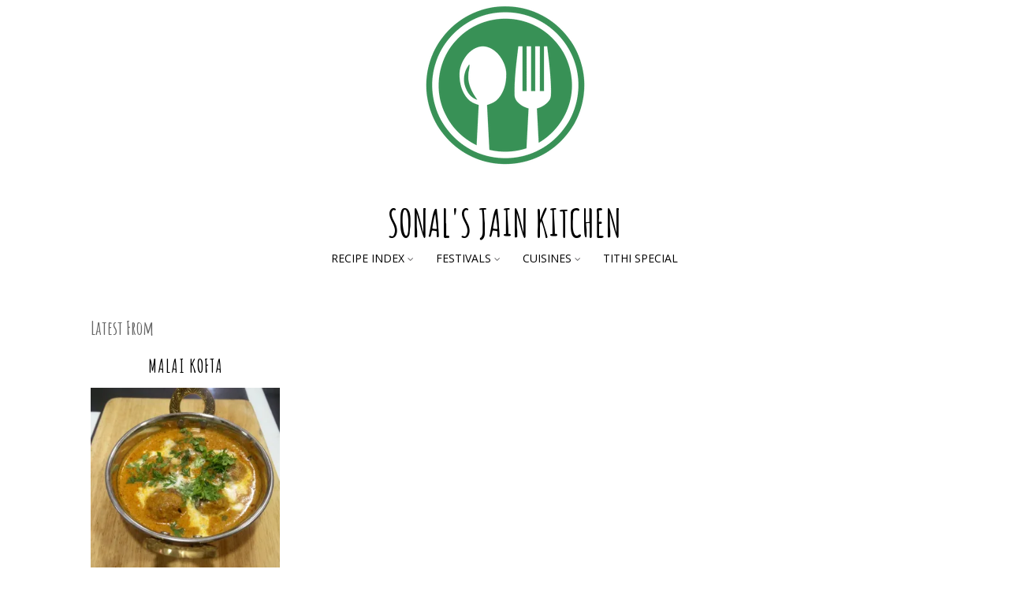

--- FILE ---
content_type: text/html; charset=UTF-8
request_url: https://sonalsjainkitchen.com/ingredient/malai-fresh-cream/
body_size: 11197
content:
<!DOCTYPE html>
<html lang="en-GB">
<head>
<meta charset="UTF-8">
<meta name="viewport" content="width=device-width, initial-scale=1, user-scalable=0">
<link rel="profile" href="https://gmpg.org/xfn/11">

<title>malai fresh cream &#8211; Sonal&#039;s Jain Kitchen</title>
<meta name='robots' content='max-image-preview:large' />
<link rel='dns-prefetch' href='//stats.wp.com' />
<link rel='dns-prefetch' href='//fonts.googleapis.com' />
<link rel='dns-prefetch' href='//widgets.wp.com' />
<link rel='dns-prefetch' href='//s0.wp.com' />
<link rel='dns-prefetch' href='//0.gravatar.com' />
<link rel='dns-prefetch' href='//1.gravatar.com' />
<link rel='dns-prefetch' href='//2.gravatar.com' />
<link rel='dns-prefetch' href='//jetpack.wordpress.com' />
<link rel='dns-prefetch' href='//public-api.wordpress.com' />
<link rel='preconnect' href='//i0.wp.com' />
<link rel='preconnect' href='//c0.wp.com' />
<link rel="alternate" type="application/rss+xml" title="Sonal&#039;s Jain Kitchen &raquo; Feed" href="https://sonalsjainkitchen.com/feed/" />
<link rel="alternate" type="application/rss+xml" title="Sonal&#039;s Jain Kitchen &raquo; Comments Feed" href="https://sonalsjainkitchen.com/comments/feed/" />
<link rel="alternate" type="application/rss+xml" title="Sonal&#039;s Jain Kitchen &raquo; malai fresh cream Ingredient Feed" href="https://sonalsjainkitchen.com/ingredient/malai-fresh-cream/feed/" />
<style id='wp-img-auto-sizes-contain-inline-css' type='text/css'>
img:is([sizes=auto i],[sizes^="auto," i]){contain-intrinsic-size:3000px 1500px}
/*# sourceURL=wp-img-auto-sizes-contain-inline-css */
</style>
<style id='wp-emoji-styles-inline-css' type='text/css'>

	img.wp-smiley, img.emoji {
		display: inline !important;
		border: none !important;
		box-shadow: none !important;
		height: 1em !important;
		width: 1em !important;
		margin: 0 0.07em !important;
		vertical-align: -0.1em !important;
		background: none !important;
		padding: 0 !important;
	}
/*# sourceURL=wp-emoji-styles-inline-css */
</style>
<style id='wp-block-library-inline-css' type='text/css'>
:root{--wp-block-synced-color:#7a00df;--wp-block-synced-color--rgb:122,0,223;--wp-bound-block-color:var(--wp-block-synced-color);--wp-editor-canvas-background:#ddd;--wp-admin-theme-color:#007cba;--wp-admin-theme-color--rgb:0,124,186;--wp-admin-theme-color-darker-10:#006ba1;--wp-admin-theme-color-darker-10--rgb:0,107,160.5;--wp-admin-theme-color-darker-20:#005a87;--wp-admin-theme-color-darker-20--rgb:0,90,135;--wp-admin-border-width-focus:2px}@media (min-resolution:192dpi){:root{--wp-admin-border-width-focus:1.5px}}.wp-element-button{cursor:pointer}:root .has-very-light-gray-background-color{background-color:#eee}:root .has-very-dark-gray-background-color{background-color:#313131}:root .has-very-light-gray-color{color:#eee}:root .has-very-dark-gray-color{color:#313131}:root .has-vivid-green-cyan-to-vivid-cyan-blue-gradient-background{background:linear-gradient(135deg,#00d084,#0693e3)}:root .has-purple-crush-gradient-background{background:linear-gradient(135deg,#34e2e4,#4721fb 50%,#ab1dfe)}:root .has-hazy-dawn-gradient-background{background:linear-gradient(135deg,#faaca8,#dad0ec)}:root .has-subdued-olive-gradient-background{background:linear-gradient(135deg,#fafae1,#67a671)}:root .has-atomic-cream-gradient-background{background:linear-gradient(135deg,#fdd79a,#004a59)}:root .has-nightshade-gradient-background{background:linear-gradient(135deg,#330968,#31cdcf)}:root .has-midnight-gradient-background{background:linear-gradient(135deg,#020381,#2874fc)}:root{--wp--preset--font-size--normal:16px;--wp--preset--font-size--huge:42px}.has-regular-font-size{font-size:1em}.has-larger-font-size{font-size:2.625em}.has-normal-font-size{font-size:var(--wp--preset--font-size--normal)}.has-huge-font-size{font-size:var(--wp--preset--font-size--huge)}.has-text-align-center{text-align:center}.has-text-align-left{text-align:left}.has-text-align-right{text-align:right}.has-fit-text{white-space:nowrap!important}#end-resizable-editor-section{display:none}.aligncenter{clear:both}.items-justified-left{justify-content:flex-start}.items-justified-center{justify-content:center}.items-justified-right{justify-content:flex-end}.items-justified-space-between{justify-content:space-between}.screen-reader-text{border:0;clip-path:inset(50%);height:1px;margin:-1px;overflow:hidden;padding:0;position:absolute;width:1px;word-wrap:normal!important}.screen-reader-text:focus{background-color:#ddd;clip-path:none;color:#444;display:block;font-size:1em;height:auto;left:5px;line-height:normal;padding:15px 23px 14px;text-decoration:none;top:5px;width:auto;z-index:100000}html :where(.has-border-color){border-style:solid}html :where([style*=border-top-color]){border-top-style:solid}html :where([style*=border-right-color]){border-right-style:solid}html :where([style*=border-bottom-color]){border-bottom-style:solid}html :where([style*=border-left-color]){border-left-style:solid}html :where([style*=border-width]){border-style:solid}html :where([style*=border-top-width]){border-top-style:solid}html :where([style*=border-right-width]){border-right-style:solid}html :where([style*=border-bottom-width]){border-bottom-style:solid}html :where([style*=border-left-width]){border-left-style:solid}html :where(img[class*=wp-image-]){height:auto;max-width:100%}:where(figure){margin:0 0 1em}html :where(.is-position-sticky){--wp-admin--admin-bar--position-offset:var(--wp-admin--admin-bar--height,0px)}@media screen and (max-width:600px){html :where(.is-position-sticky){--wp-admin--admin-bar--position-offset:0px}}

/*# sourceURL=wp-block-library-inline-css */
</style><link rel='stylesheet' id='mediaelement-css' href='https://c0.wp.com/c/6.9/wp-includes/js/mediaelement/mediaelementplayer-legacy.min.css' type='text/css' media='all' />
<link rel='stylesheet' id='wp-mediaelement-css' href='https://c0.wp.com/c/6.9/wp-includes/js/mediaelement/wp-mediaelement.min.css' type='text/css' media='all' />
<style id='global-styles-inline-css' type='text/css'>
:root{--wp--preset--aspect-ratio--square: 1;--wp--preset--aspect-ratio--4-3: 4/3;--wp--preset--aspect-ratio--3-4: 3/4;--wp--preset--aspect-ratio--3-2: 3/2;--wp--preset--aspect-ratio--2-3: 2/3;--wp--preset--aspect-ratio--16-9: 16/9;--wp--preset--aspect-ratio--9-16: 9/16;--wp--preset--color--black: #000000;--wp--preset--color--cyan-bluish-gray: #abb8c3;--wp--preset--color--white: #ffffff;--wp--preset--color--pale-pink: #f78da7;--wp--preset--color--vivid-red: #cf2e2e;--wp--preset--color--luminous-vivid-orange: #ff6900;--wp--preset--color--luminous-vivid-amber: #fcb900;--wp--preset--color--light-green-cyan: #7bdcb5;--wp--preset--color--vivid-green-cyan: #00d084;--wp--preset--color--pale-cyan-blue: #8ed1fc;--wp--preset--color--vivid-cyan-blue: #0693e3;--wp--preset--color--vivid-purple: #9b51e0;--wp--preset--gradient--vivid-cyan-blue-to-vivid-purple: linear-gradient(135deg,rgb(6,147,227) 0%,rgb(155,81,224) 100%);--wp--preset--gradient--light-green-cyan-to-vivid-green-cyan: linear-gradient(135deg,rgb(122,220,180) 0%,rgb(0,208,130) 100%);--wp--preset--gradient--luminous-vivid-amber-to-luminous-vivid-orange: linear-gradient(135deg,rgb(252,185,0) 0%,rgb(255,105,0) 100%);--wp--preset--gradient--luminous-vivid-orange-to-vivid-red: linear-gradient(135deg,rgb(255,105,0) 0%,rgb(207,46,46) 100%);--wp--preset--gradient--very-light-gray-to-cyan-bluish-gray: linear-gradient(135deg,rgb(238,238,238) 0%,rgb(169,184,195) 100%);--wp--preset--gradient--cool-to-warm-spectrum: linear-gradient(135deg,rgb(74,234,220) 0%,rgb(151,120,209) 20%,rgb(207,42,186) 40%,rgb(238,44,130) 60%,rgb(251,105,98) 80%,rgb(254,248,76) 100%);--wp--preset--gradient--blush-light-purple: linear-gradient(135deg,rgb(255,206,236) 0%,rgb(152,150,240) 100%);--wp--preset--gradient--blush-bordeaux: linear-gradient(135deg,rgb(254,205,165) 0%,rgb(254,45,45) 50%,rgb(107,0,62) 100%);--wp--preset--gradient--luminous-dusk: linear-gradient(135deg,rgb(255,203,112) 0%,rgb(199,81,192) 50%,rgb(65,88,208) 100%);--wp--preset--gradient--pale-ocean: linear-gradient(135deg,rgb(255,245,203) 0%,rgb(182,227,212) 50%,rgb(51,167,181) 100%);--wp--preset--gradient--electric-grass: linear-gradient(135deg,rgb(202,248,128) 0%,rgb(113,206,126) 100%);--wp--preset--gradient--midnight: linear-gradient(135deg,rgb(2,3,129) 0%,rgb(40,116,252) 100%);--wp--preset--font-size--small: 13px;--wp--preset--font-size--medium: 20px;--wp--preset--font-size--large: 36px;--wp--preset--font-size--x-large: 42px;--wp--preset--spacing--20: 0.44rem;--wp--preset--spacing--30: 0.67rem;--wp--preset--spacing--40: 1rem;--wp--preset--spacing--50: 1.5rem;--wp--preset--spacing--60: 2.25rem;--wp--preset--spacing--70: 3.38rem;--wp--preset--spacing--80: 5.06rem;--wp--preset--shadow--natural: 6px 6px 9px rgba(0, 0, 0, 0.2);--wp--preset--shadow--deep: 12px 12px 50px rgba(0, 0, 0, 0.4);--wp--preset--shadow--sharp: 6px 6px 0px rgba(0, 0, 0, 0.2);--wp--preset--shadow--outlined: 6px 6px 0px -3px rgb(255, 255, 255), 6px 6px rgb(0, 0, 0);--wp--preset--shadow--crisp: 6px 6px 0px rgb(0, 0, 0);}:where(.is-layout-flex){gap: 0.5em;}:where(.is-layout-grid){gap: 0.5em;}body .is-layout-flex{display: flex;}.is-layout-flex{flex-wrap: wrap;align-items: center;}.is-layout-flex > :is(*, div){margin: 0;}body .is-layout-grid{display: grid;}.is-layout-grid > :is(*, div){margin: 0;}:where(.wp-block-columns.is-layout-flex){gap: 2em;}:where(.wp-block-columns.is-layout-grid){gap: 2em;}:where(.wp-block-post-template.is-layout-flex){gap: 1.25em;}:where(.wp-block-post-template.is-layout-grid){gap: 1.25em;}.has-black-color{color: var(--wp--preset--color--black) !important;}.has-cyan-bluish-gray-color{color: var(--wp--preset--color--cyan-bluish-gray) !important;}.has-white-color{color: var(--wp--preset--color--white) !important;}.has-pale-pink-color{color: var(--wp--preset--color--pale-pink) !important;}.has-vivid-red-color{color: var(--wp--preset--color--vivid-red) !important;}.has-luminous-vivid-orange-color{color: var(--wp--preset--color--luminous-vivid-orange) !important;}.has-luminous-vivid-amber-color{color: var(--wp--preset--color--luminous-vivid-amber) !important;}.has-light-green-cyan-color{color: var(--wp--preset--color--light-green-cyan) !important;}.has-vivid-green-cyan-color{color: var(--wp--preset--color--vivid-green-cyan) !important;}.has-pale-cyan-blue-color{color: var(--wp--preset--color--pale-cyan-blue) !important;}.has-vivid-cyan-blue-color{color: var(--wp--preset--color--vivid-cyan-blue) !important;}.has-vivid-purple-color{color: var(--wp--preset--color--vivid-purple) !important;}.has-black-background-color{background-color: var(--wp--preset--color--black) !important;}.has-cyan-bluish-gray-background-color{background-color: var(--wp--preset--color--cyan-bluish-gray) !important;}.has-white-background-color{background-color: var(--wp--preset--color--white) !important;}.has-pale-pink-background-color{background-color: var(--wp--preset--color--pale-pink) !important;}.has-vivid-red-background-color{background-color: var(--wp--preset--color--vivid-red) !important;}.has-luminous-vivid-orange-background-color{background-color: var(--wp--preset--color--luminous-vivid-orange) !important;}.has-luminous-vivid-amber-background-color{background-color: var(--wp--preset--color--luminous-vivid-amber) !important;}.has-light-green-cyan-background-color{background-color: var(--wp--preset--color--light-green-cyan) !important;}.has-vivid-green-cyan-background-color{background-color: var(--wp--preset--color--vivid-green-cyan) !important;}.has-pale-cyan-blue-background-color{background-color: var(--wp--preset--color--pale-cyan-blue) !important;}.has-vivid-cyan-blue-background-color{background-color: var(--wp--preset--color--vivid-cyan-blue) !important;}.has-vivid-purple-background-color{background-color: var(--wp--preset--color--vivid-purple) !important;}.has-black-border-color{border-color: var(--wp--preset--color--black) !important;}.has-cyan-bluish-gray-border-color{border-color: var(--wp--preset--color--cyan-bluish-gray) !important;}.has-white-border-color{border-color: var(--wp--preset--color--white) !important;}.has-pale-pink-border-color{border-color: var(--wp--preset--color--pale-pink) !important;}.has-vivid-red-border-color{border-color: var(--wp--preset--color--vivid-red) !important;}.has-luminous-vivid-orange-border-color{border-color: var(--wp--preset--color--luminous-vivid-orange) !important;}.has-luminous-vivid-amber-border-color{border-color: var(--wp--preset--color--luminous-vivid-amber) !important;}.has-light-green-cyan-border-color{border-color: var(--wp--preset--color--light-green-cyan) !important;}.has-vivid-green-cyan-border-color{border-color: var(--wp--preset--color--vivid-green-cyan) !important;}.has-pale-cyan-blue-border-color{border-color: var(--wp--preset--color--pale-cyan-blue) !important;}.has-vivid-cyan-blue-border-color{border-color: var(--wp--preset--color--vivid-cyan-blue) !important;}.has-vivid-purple-border-color{border-color: var(--wp--preset--color--vivid-purple) !important;}.has-vivid-cyan-blue-to-vivid-purple-gradient-background{background: var(--wp--preset--gradient--vivid-cyan-blue-to-vivid-purple) !important;}.has-light-green-cyan-to-vivid-green-cyan-gradient-background{background: var(--wp--preset--gradient--light-green-cyan-to-vivid-green-cyan) !important;}.has-luminous-vivid-amber-to-luminous-vivid-orange-gradient-background{background: var(--wp--preset--gradient--luminous-vivid-amber-to-luminous-vivid-orange) !important;}.has-luminous-vivid-orange-to-vivid-red-gradient-background{background: var(--wp--preset--gradient--luminous-vivid-orange-to-vivid-red) !important;}.has-very-light-gray-to-cyan-bluish-gray-gradient-background{background: var(--wp--preset--gradient--very-light-gray-to-cyan-bluish-gray) !important;}.has-cool-to-warm-spectrum-gradient-background{background: var(--wp--preset--gradient--cool-to-warm-spectrum) !important;}.has-blush-light-purple-gradient-background{background: var(--wp--preset--gradient--blush-light-purple) !important;}.has-blush-bordeaux-gradient-background{background: var(--wp--preset--gradient--blush-bordeaux) !important;}.has-luminous-dusk-gradient-background{background: var(--wp--preset--gradient--luminous-dusk) !important;}.has-pale-ocean-gradient-background{background: var(--wp--preset--gradient--pale-ocean) !important;}.has-electric-grass-gradient-background{background: var(--wp--preset--gradient--electric-grass) !important;}.has-midnight-gradient-background{background: var(--wp--preset--gradient--midnight) !important;}.has-small-font-size{font-size: var(--wp--preset--font-size--small) !important;}.has-medium-font-size{font-size: var(--wp--preset--font-size--medium) !important;}.has-large-font-size{font-size: var(--wp--preset--font-size--large) !important;}.has-x-large-font-size{font-size: var(--wp--preset--font-size--x-large) !important;}
/*# sourceURL=global-styles-inline-css */
</style>

<style id='classic-theme-styles-inline-css' type='text/css'>
/*! This file is auto-generated */
.wp-block-button__link{color:#fff;background-color:#32373c;border-radius:9999px;box-shadow:none;text-decoration:none;padding:calc(.667em + 2px) calc(1.333em + 2px);font-size:1.125em}.wp-block-file__button{background:#32373c;color:#fff;text-decoration:none}
/*# sourceURL=/wp-includes/css/classic-themes.min.css */
</style>
<link rel='stylesheet' id='wp-date-remover-css' href='https://sonalsjainkitchen.com/wp-content/plugins/wp-date-remover/public/css/wp-date-remover-public.css?ver=1.0.0' type='text/css' media='all' />
<link rel='stylesheet' id='wpurp_style_minified-css' href='https://sonalsjainkitchen.com/wp-content/plugins/wp-ultimate-recipe/assets/wpurp-public-forced.css?ver=3.13.0' type='text/css' media='all' />
<link rel='stylesheet' id='wpurp_style1-css' href='https://sonalsjainkitchen.com/wp-content/plugins/wp-ultimate-recipe/vendor/font-awesome/css/font-awesome.min.css?ver=3.13.0' type='text/css' media='all' />
<link rel='stylesheet' id='wpurp_style2-css' href='https://fonts.googleapis.com/css?family=Open+Sans&#038;ver=3.13.0' type='text/css' media='all' />
<link rel='stylesheet' id='ivory-search-styles-css' href='https://sonalsjainkitchen.com/wp-content/plugins/add-search-to-menu/public/css/ivory-search.min.css?ver=5.5.12' type='text/css' media='all' />
<link rel='stylesheet' id='biscuit-style-css' href='https://sonalsjainkitchen.com/wp-content/themes/biscuit/style.css?ver=6.9' type='text/css' media='all' />
<link rel='stylesheet' id='fontawesome-css' href='https://sonalsjainkitchen.com/wp-content/themes/biscuit/css/font-awesome.css?ver=6.9' type='text/css' media='all' />
<link rel='stylesheet' id='biscuit-google-Amatic+SC:400,500,700-css' href='https://fonts.googleapis.com/css?family=Amatic+SC:400,500,700' type='text/css' media='all' />
<link rel='stylesheet' id='jetpack_likes-css' href='https://c0.wp.com/p/jetpack/15.3.1/modules/likes/style.css' type='text/css' media='all' />
<script type="text/javascript" src="https://c0.wp.com/c/6.9/wp-includes/js/jquery/jquery.min.js" id="jquery-core-js"></script>
<script type="text/javascript" src="https://c0.wp.com/c/6.9/wp-includes/js/jquery/jquery-migrate.min.js" id="jquery-migrate-js"></script>
<script type="text/javascript" src="https://sonalsjainkitchen.com/wp-content/plugins/wp-date-remover/public/js/wp-date-remover-public.js?ver=1.0.0" id="wp-date-remover-js"></script>
<script type="text/javascript" src="https://sonalsjainkitchen.com/wp-content/themes/biscuit/js/jquery.fitvids.js?ver=1.1" id="jquary-fitvids-js"></script>
<link rel="https://api.w.org/" href="https://sonalsjainkitchen.com/wp-json/" /><link rel="alternate" title="JSON" type="application/json" href="https://sonalsjainkitchen.com/wp-json/wp/v2/ingredient/404" /><link rel="EditURI" type="application/rsd+xml" title="RSD" href="https://sonalsjainkitchen.com/xmlrpc.php?rsd" />
<meta name="generator" content="WordPress 6.9" />
	<style>img#wpstats{display:none}</style>
					<style>
							body { font-family: 'Open Sans'; }
			
						h1, h2, h3, h4, h5, h6 { font-family: 'Amatic SC'; }
			
						.site-title { font-family: "Amatic SC"; }
			
						.site-description { font-family: "Open Sans"; }
			
						.entry-title { font-family: 'Amatic SC'; }
			
						.entry-meta { font-family: 'Open Sans'; }
			
						.entry-footer { font-family: 'Open Sans'; }
			
						.main-navigation { font-family: "Open Sans"; }
			
						.widget-title { font-family: 'Amatic SC' !important; }
			
			body { 
				font-size: 16px;
				font-weight: 400;
			}

			h1,
			h2,
			h3,
			h4,
			h5,
			h6 {
				font-style: normal;
				font-weight: 700;
				letter-spacing: 0px;
				text-align: left;
				text-transform: none;
			}

			h1 { font-size: 36px; }
			h2 { font-size: 30px; }
			h3 { font-size: 24px; }
			h4 { font-size: 18px; }
			h5 { font-size: 14px; }
			h6 { font-size: 12px; }

			.site-title {
				font-size: 48px;
				font-style: normal;
				font-weight: 700;
				letter-spacing: 0px;
				text-align: center;
				text-transform: uppercase;
			}

			.site-description {
				font-size: 12px;
				font-style: italic;
				font-weight: 400;
				letter-spacing: 0px;
				text-align: center;
				text-transform: none;
			}

			.entry-title {
				font-size: 24px;
				font-style: normal;
				font-weight: 700;
				letter-spacing: 1px;
				text-align: center;
				text-transform: uppercase;
			}

			.entry-meta {
				font-size: 14px;
				font-style: normal;
				font-weight: 400;
				letter-spacing: 1px;
				text-align: center;
				text-transform: none;
			}

			.entry-footer {
				font-size: 14px;
				font-style: normal;
				font-weight: 400;
				letter-spacing: 1px;
				text-align: left;
				text-transform: none;
			}

			.main-navigation {
				font-size: 14px;
				font-style: normal;
				font-weight: 400;
				letter-spacing: 0px;
				text-align: left;
				text-transform: uppercase;
			}

			.widget-title {
				font-size: 18px;
				font-style: normal;
				font-weight: 700;
				letter-spacing: 4px;
				text-align: center;
				text-transform: uppercase;
			}
			</style>
					<style id="biscuit-style-settings">
				
				
				
				
									.single-post .entry-thumbnail {
						display: block;
					}
				
				
				
				
				
				
				
				
				
				
				
				
								
								
				
							
								
				
				
								
				
				
				
				.social,
				.social-icomoon {
					border-radius: 0;
				}

				
				
				
				
				
				
				
				
				
							</style>
		
<!-- Jetpack Open Graph Tags -->
<meta property="og:type" content="website" />
<meta property="og:title" content="malai fresh cream &#8211; Sonal&#039;s Jain Kitchen" />
<meta property="og:url" content="https://sonalsjainkitchen.com/ingredient/malai-fresh-cream/" />
<meta property="og:site_name" content="Sonal&#039;s Jain Kitchen" />
<meta property="og:image" content="https://i0.wp.com/sonalsjainkitchen.com/wp-content/uploads/2020/03/cropped-rsz_11logo-2.png?fit=226%2C226&#038;ssl=1" />
<meta property="og:image:width" content="226" />
<meta property="og:image:height" content="226" />
<meta property="og:image:alt" content="" />
<meta property="og:locale" content="en_GB" />

<!-- End Jetpack Open Graph Tags -->
<link rel="icon" href="https://i0.wp.com/sonalsjainkitchen.com/wp-content/uploads/2016/08/cropped-0fbdd42e771c-Unknown_vectorized-1-1.png?fit=32%2C32&#038;ssl=1" sizes="32x32" />
<link rel="icon" href="https://i0.wp.com/sonalsjainkitchen.com/wp-content/uploads/2016/08/cropped-0fbdd42e771c-Unknown_vectorized-1-1.png?fit=192%2C192&#038;ssl=1" sizes="192x192" />
<link rel="apple-touch-icon" href="https://i0.wp.com/sonalsjainkitchen.com/wp-content/uploads/2016/08/cropped-0fbdd42e771c-Unknown_vectorized-1-1.png?fit=180%2C180&#038;ssl=1" />
<meta name="msapplication-TileImage" content="https://i0.wp.com/sonalsjainkitchen.com/wp-content/uploads/2016/08/cropped-0fbdd42e771c-Unknown_vectorized-1-1.png?fit=270%2C270&#038;ssl=1" />
<!-- Google Analytics -->
<script>
  (function(i,s,o,g,r,a,m){i['GoogleAnalyticsObject']=r;i[r]=i[r]||function(){
  (i[r].q=i[r].q||[]).push(arguments)},i[r].l=1*new Date();a=s.createElement(o),
  m=s.getElementsByTagName(o)[0];a.async=1;a.src=g;m.parentNode.insertBefore(a,m)
  })(window,document,'script','https://www.google-analytics.com/analytics.js','ga');

  ga('create', '', 'auto');
  ga('send', 'pageview');

</script>
<!-- /Google Analytics -->
		<style type="text/css" id="wp-custom-css">
			/*
Welcome to Custom CSS!

To learn how this works, see http://wp.me/PEmnE-Bt
*/
main-navigation ul ul {
	text-align: center;
}
.post-navigation a { display: none; }

		</style>
		</head>

<body data-rsssl=1 class="archive tax-ingredient term-malai-fresh-cream term-404 wp-custom-logo wp-theme-biscuit biscuit metaslider-plugin">
<div id="page" class="hfeed site">

	<header id="masthead" class="site-header" role="banner">

		
		
		<div class="container">
			
			<a href="https://sonalsjainkitchen.com/" class="custom-logo-link" rel="home"><img width="226" height="226" src="https://i0.wp.com/sonalsjainkitchen.com/wp-content/uploads/2020/03/cropped-rsz_11logo-2.png?fit=226%2C226&amp;ssl=1" class="custom-logo" alt="Sonal&#039;s Jain Kitchen" decoding="async" fetchpriority="high" srcset="https://i0.wp.com/sonalsjainkitchen.com/wp-content/uploads/2020/03/cropped-rsz_11logo-2.png?w=226&amp;ssl=1 226w, https://i0.wp.com/sonalsjainkitchen.com/wp-content/uploads/2020/03/cropped-rsz_11logo-2.png?resize=150%2C150&amp;ssl=1 150w" sizes="(max-width: 226px) 100vw, 226px" /></a>			
			<div class="site-branding">
				<h1 class="site-title"><a href="https://sonalsjainkitchen.com/" rel="home">Sonal&#039;s Jain Kitchen</a></h1>
				<h2 class="site-description"></h2>
			</div>

			
			<nav id="site-navigation" class="main-navigation" role="navigation">
				<button class="menu-toggle">Menu</button>
				<a class="skip-link screen-reader-text" href="#content">Skip to content</a>

				<div class="menu-wrap"><ul id="menu-recipes" class="menu"><li id="menu-item-93" class="menu-item menu-item-type-post_type menu-item-object-page menu-item-has-children menu-item-93"><a href="https://sonalsjainkitchen.com/recipe-index/">Recipe Index</a>
<ul class="sub-menu">
	<li id="menu-item-97" class="menu-item menu-item-type-taxonomy menu-item-object-category menu-item-97"><a href="https://sonalsjainkitchen.com/category/breakfast/">Breakfast</a></li>
	<li id="menu-item-102" class="menu-item menu-item-type-taxonomy menu-item-object-category menu-item-102"><a href="https://sonalsjainkitchen.com/category/starters/">Starters</a></li>
	<li id="menu-item-103" class="menu-item menu-item-type-taxonomy menu-item-object-category menu-item-103"><a href="https://sonalsjainkitchen.com/category/lunch/">Lunch</a></li>
	<li id="menu-item-99" class="menu-item menu-item-type-taxonomy menu-item-object-category menu-item-99"><a href="https://sonalsjainkitchen.com/category/dinner/">Dinner</a></li>
	<li id="menu-item-100" class="menu-item menu-item-type-taxonomy menu-item-object-category menu-item-100"><a href="https://sonalsjainkitchen.com/category/snacks/">Snacks</a></li>
	<li id="menu-item-98" class="menu-item menu-item-type-taxonomy menu-item-object-category menu-item-98"><a href="https://sonalsjainkitchen.com/category/dessert/">Dessert &#038; Sweets</a></li>
	<li id="menu-item-1463" class="menu-item menu-item-type-taxonomy menu-item-object-cuisine menu-item-1463"><a href="https://sonalsjainkitchen.com/cuisine/everything-else/">Everything Else</a></li>
	<li id="menu-item-202" class="menu-item menu-item-type-taxonomy menu-item-object-category menu-item-202"><a href="https://sonalsjainkitchen.com/category/everything-liquid/">Everything Liquid</a></li>
</ul>
</li>
<li id="menu-item-205" class="menu-item menu-item-type-post_type menu-item-object-page menu-item-has-children menu-item-205"><a href="https://sonalsjainkitchen.com/festivals/">Festivals</a>
<ul class="sub-menu">
	<li id="menu-item-206" class="menu-item menu-item-type-taxonomy menu-item-object-category menu-item-206"><a href="https://sonalsjainkitchen.com/category/independence-day/">Independence Day</a></li>
	<li id="menu-item-207" class="menu-item menu-item-type-taxonomy menu-item-object-category menu-item-207"><a href="https://sonalsjainkitchen.com/category/raksha-bandhan/">Raksha Bandhan</a></li>
	<li id="menu-item-326" class="menu-item menu-item-type-taxonomy menu-item-object-category menu-item-326"><a href="https://sonalsjainkitchen.com/category/paryushan/">Paryushan</a></li>
</ul>
</li>
<li id="menu-item-252" class="menu-item menu-item-type-post_type menu-item-object-page menu-item-has-children menu-item-252"><a href="https://sonalsjainkitchen.com/cuisines/">Cuisines</a>
<ul class="sub-menu">
	<li id="menu-item-259" class="menu-item menu-item-type-taxonomy menu-item-object-cuisine menu-item-has-children menu-item-259"><a href="https://sonalsjainkitchen.com/cuisine/indian/">Indian</a>
	<ul class="sub-menu">
		<li id="menu-item-260" class="menu-item menu-item-type-taxonomy menu-item-object-cuisine menu-item-260"><a href="https://sonalsjainkitchen.com/cuisine/indian-chaat/">Indian Chaat</a></li>
		<li id="menu-item-258" class="menu-item menu-item-type-taxonomy menu-item-object-cuisine menu-item-258"><a href="https://sonalsjainkitchen.com/cuisine/gujarati-snacks/">Gujarati Snacks</a></li>
		<li id="menu-item-253" class="menu-item menu-item-type-taxonomy menu-item-object-cuisine menu-item-253"><a href="https://sonalsjainkitchen.com/cuisine/bombay-roadside/">Bombay Roadside</a></li>
		<li id="menu-item-329" class="menu-item menu-item-type-taxonomy menu-item-object-cuisine menu-item-329"><a href="https://sonalsjainkitchen.com/cuisine/punjabi/">Punjabi</a></li>
		<li id="menu-item-263" class="menu-item menu-item-type-taxonomy menu-item-object-cuisine menu-item-263"><a href="https://sonalsjainkitchen.com/cuisine/south-indian/">South Indian</a></li>
	</ul>
</li>
	<li id="menu-item-327" class="menu-item menu-item-type-taxonomy menu-item-object-category menu-item-327"><a href="https://sonalsjainkitchen.com/category/tithi-special/">Tithi Special</a></li>
	<li id="menu-item-254" class="menu-item menu-item-type-taxonomy menu-item-object-cuisine menu-item-254"><a href="https://sonalsjainkitchen.com/cuisine/chinese/">Chinese</a></li>
	<li id="menu-item-261" class="menu-item menu-item-type-taxonomy menu-item-object-cuisine menu-item-261"><a href="https://sonalsjainkitchen.com/cuisine/italian/">Italian</a></li>
	<li id="menu-item-262" class="menu-item menu-item-type-taxonomy menu-item-object-cuisine menu-item-262"><a href="https://sonalsjainkitchen.com/cuisine/mexican/">Mexican</a></li>
	<li id="menu-item-255" class="menu-item menu-item-type-taxonomy menu-item-object-cuisine menu-item-255"><a href="https://sonalsjainkitchen.com/cuisine/dessert/">Dessert &#038; Sweets</a></li>
	<li id="menu-item-1459" class="menu-item menu-item-type-taxonomy menu-item-object-cuisine menu-item-1459"><a href="https://sonalsjainkitchen.com/cuisine/masalas-sauces/">Masalas &#038; Sauces</a></li>
	<li id="menu-item-257" class="menu-item menu-item-type-taxonomy menu-item-object-cuisine menu-item-257"><a href="https://sonalsjainkitchen.com/cuisine/everything-liquid/">Everything Liquid</a></li>
	<li id="menu-item-256" class="menu-item menu-item-type-taxonomy menu-item-object-cuisine menu-item-256"><a href="https://sonalsjainkitchen.com/cuisine/everything-else/">Everything Else</a></li>
</ul>
</li>
<li id="menu-item-471" class="menu-item menu-item-type-post_type menu-item-object-page menu-item-471"><a href="https://sonalsjainkitchen.com/paryushan-special/">Tithi Special</a></li>
</ul></div>			</nav><!-- #site-navigation -->

		</div>

		
	</header><!-- #masthead -->

	<div class="container">

		
		<div id="content" class="site-content">

	
	
	<div id="primary" class="content-area column full">

		<div class="featured-content">
				</div>

					<header class="page-header">
				<h3 class="page-title">
					Latest from				</h3>
							</header><!-- .page-header -->
				
		<main id="main" class="site-main recent-posts" role="main">

			
								
				<article id="post-731" class="column fourth post-731 recipe type-recipe status-publish has-post-thumbnail hentry category-dinner category-lunch tag-dinner tag-north-indian tag-punjabi ingredient-banana ingredient-capsicum ingredient-cardamons ingredient-cashew-nuts ingredient-cinnamon ingredient-cloves ingredient-coriander ingredient-coriander-leaves ingredient-coriander-seeds ingredient-corn-flour ingredient-cumin-seeds ingredient-curd ingredient-fresh-cream ingredient-grated-paneer ingredient-green-chilli-paste ingredient-ground-powder ingredient-malai ingredient-malai-fresh-cream ingredient-oil ingredient-red-chilli-powder ingredient-salt ingredient-sugar ingredient-tomato-puree ingredient-turmeric-powder course-dinner cuisine-indian cuisine-punjabi rating-0-stars post type-post">
					<header class="entry-header">
						<h1 class="entry-title"><a href="https://sonalsjainkitchen.com/recipe/malai-kofta/" rel="bookmark">Malai Kofta</a></h1>						
						
												<div class="entry-thumbnail">
							<a href="https://sonalsjainkitchen.com/recipe/malai-kofta/" title="Malai Kofta" >
								<img width="300" height="300" src="https://i0.wp.com/sonalsjainkitchen.com/wp-content/uploads/2016/11/IMG_20161110_232700.jpg?fit=300%2C300&amp;ssl=1" class="attachment-medium size-medium wp-post-image" alt="" decoding="async" srcset="https://i0.wp.com/sonalsjainkitchen.com/wp-content/uploads/2016/11/IMG_20161110_232700.jpg?w=1024&amp;ssl=1 1024w, https://i0.wp.com/sonalsjainkitchen.com/wp-content/uploads/2016/11/IMG_20161110_232700.jpg?resize=150%2C150&amp;ssl=1 150w, https://i0.wp.com/sonalsjainkitchen.com/wp-content/uploads/2016/11/IMG_20161110_232700.jpg?resize=300%2C300&amp;ssl=1 300w, https://i0.wp.com/sonalsjainkitchen.com/wp-content/uploads/2016/11/IMG_20161110_232700.jpg?resize=768%2C768&amp;ssl=1 768w, https://i0.wp.com/sonalsjainkitchen.com/wp-content/uploads/2016/11/IMG_20161110_232700.jpg?resize=600%2C600&amp;ssl=1 600w, https://i0.wp.com/sonalsjainkitchen.com/wp-content/uploads/2016/11/IMG_20161110_232700.jpg?resize=375%2C375&amp;ssl=1 375w, https://i0.wp.com/sonalsjainkitchen.com/wp-content/uploads/2016/11/IMG_20161110_232700.jpg?resize=50%2C50&amp;ssl=1 50w" sizes="(max-width: 300px) 100vw, 300px" /><div class="caption"></div>							</a>
						</div>
											</header><!-- .entry-header -->

										<div class="entry-summary">
											</div><!-- .entry-summary -->
					
					<footer class="entry-footer">
						
											</footer><!-- .entry-footer -->

				</article><!-- #post-## -->

			
				
				
		</main><!-- #main -->
	</div><!-- #primary -->

	

		</div><!-- #content -->

	</div><!-- .container -->

		<footer id="colophon" class="site-footer" role="contentinfo">


			
			<div class="container">

				<div class="site-info">

					
	<div class="sidebar-footer clear">
							<div id="sidebar-3" class="widget-area column third" role="complementary">
				<aside id="biscuit_social-3" class="widget widget-social"><h5 class="widget-title">Follow Me</h5><span><a href="http://facebook.com/sonalsjainkitchen" title="Facebook" class="social social-facebook" target="_blank"></a></span><span><a href="http://instagram.com/sonalsjainkitchen" title="Instagram" class="social social-instagram" target="_blank"></a></span><span><a href="http://www.youtube.com/sonalsjainkitchen" title="Youtube" class="social social-youtube" target="_blank"></a></span></aside><aside id="archives-5" class="widget widget_archive"><h5 class="widget-title">Recipes that might have been missed</h5>		<label class="screen-reader-text" for="archives-dropdown-5">Recipes that might have been missed</label>
		<select id="archives-dropdown-5" name="archive-dropdown">
			
			<option value="">Select Month</option>
				<option value='https://sonalsjainkitchen.com/2024/05/'> May 2024 &nbsp;(1)</option>
	<option value='https://sonalsjainkitchen.com/2020/06/'> June 2020 &nbsp;(1)</option>
	<option value='https://sonalsjainkitchen.com/2020/05/'> May 2020 &nbsp;(8)</option>
	<option value='https://sonalsjainkitchen.com/2020/04/'> April 2020 &nbsp;(9)</option>
	<option value='https://sonalsjainkitchen.com/2020/03/'> March 2020 &nbsp;(2)</option>
	<option value='https://sonalsjainkitchen.com/2020/02/'> February 2020 &nbsp;(2)</option>
	<option value='https://sonalsjainkitchen.com/2019/07/'> July 2019 &nbsp;(3)</option>
	<option value='https://sonalsjainkitchen.com/2017/12/'> December 2017 &nbsp;(3)</option>
	<option value='https://sonalsjainkitchen.com/2017/01/'> January 2017 &nbsp;(2)</option>
	<option value='https://sonalsjainkitchen.com/2016/12/'> December 2016 &nbsp;(1)</option>
	<option value='https://sonalsjainkitchen.com/2016/11/'> November 2016 &nbsp;(5)</option>
	<option value='https://sonalsjainkitchen.com/2016/10/'> October 2016 &nbsp;(8)</option>
	<option value='https://sonalsjainkitchen.com/2016/09/'> September 2016 &nbsp;(3)</option>
	<option value='https://sonalsjainkitchen.com/2016/08/'> August 2016 &nbsp;(33)</option>

		</select>

			<script type="text/javascript">
/* <![CDATA[ */

( ( dropdownId ) => {
	const dropdown = document.getElementById( dropdownId );
	function onSelectChange() {
		setTimeout( () => {
			if ( 'escape' === dropdown.dataset.lastkey ) {
				return;
			}
			if ( dropdown.value ) {
				document.location.href = dropdown.value;
			}
		}, 250 );
	}
	function onKeyUp( event ) {
		if ( 'Escape' === event.key ) {
			dropdown.dataset.lastkey = 'escape';
		} else {
			delete dropdown.dataset.lastkey;
		}
	}
	function onClick() {
		delete dropdown.dataset.lastkey;
	}
	dropdown.addEventListener( 'keyup', onKeyUp );
	dropdown.addEventListener( 'click', onClick );
	dropdown.addEventListener( 'change', onSelectChange );
})( "archives-dropdown-5" );

//# sourceURL=WP_Widget_Archives%3A%3Awidget
/* ]]> */
</script>
</aside>			</div><!-- .widget-area -->
							<div id="sidebar-4" class="widget-area column third" role="complementary">
				<aside id="media_video-3" class="widget widget_media_video"><h5 class="widget-title">Subscribe on Youtube</h5><div style="width:100%;" class="wp-video"><video class="wp-video-shortcode" id="video-731-1" preload="metadata" controls="controls"><source type="video/youtube" src="https://youtu.be/w_1bytPy1Nc?_=1" /><a href="https://youtu.be/w_1bytPy1Nc">https://youtu.be/w_1bytPy1Nc</a></video></div></aside>			</div><!-- .widget-area -->
			</div><!-- #contact-sidebar -->
											
						©sonalsjainkitchen.com 2020  <p><a href="https://wp.me/P7LE6L-g8">Privacy Policy </a>					
					
				</div><!-- .site-info -->

			</div><!-- .container -->
			
		</footer><!-- #colophon -->

</div><!-- #page -->

<script type="speculationrules">
{"prefetch":[{"source":"document","where":{"and":[{"href_matches":"/*"},{"not":{"href_matches":["/wp-*.php","/wp-admin/*","/wp-content/uploads/*","/wp-content/*","/wp-content/plugins/*","/wp-content/themes/biscuit/*","/*\\?(.+)"]}},{"not":{"selector_matches":"a[rel~=\"nofollow\"]"}},{"not":{"selector_matches":".no-prefetch, .no-prefetch a"}}]},"eagerness":"conservative"}]}
</script>
		<script type="text/javascript">
							jQuery("#post-731 .entry-meta .date").css("display","none");
					jQuery("#post-731 .entry-date").css("display","none");
					jQuery("#post-731 .posted-on").css("display","none");
				</script>
			<a href="#top" class="smoothup" title="Back to top"><i class="fa fa-angle-up fa-2x" aria-hidden="true"></i>
		</a>
	<script type="text/javascript" src="https://c0.wp.com/c/6.9/wp-includes/js/jquery/ui/core.min.js" id="jquery-ui-core-js"></script>
<script type="text/javascript" src="https://c0.wp.com/c/6.9/wp-includes/js/jquery/ui/mouse.min.js" id="jquery-ui-mouse-js"></script>
<script type="text/javascript" src="https://c0.wp.com/c/6.9/wp-includes/js/jquery/ui/sortable.min.js" id="jquery-ui-sortable-js"></script>
<script type="text/javascript" src="https://c0.wp.com/c/6.9/wp-includes/js/jquery/ui/draggable.min.js" id="jquery-ui-draggable-js"></script>
<script type="text/javascript" src="https://c0.wp.com/c/6.9/wp-includes/js/jquery/ui/droppable.min.js" id="jquery-ui-droppable-js"></script>
<script type="text/javascript" src="https://c0.wp.com/c/6.9/wp-includes/js/jquery/suggest.min.js" id="suggest-js"></script>
<script type="text/javascript" id="wpurp_script_minified-js-extra">
/* <![CDATA[ */
var wpurp_servings = {"precision":"2","decimal_character":"."};
var wpurp_print = {"ajaxurl":"https://sonalsjainkitchen.com/wp-admin/admin-ajax.php?wpurp_ajax=1","nonce":"634ca27cc4","custom_print_css":"","wpIncludesUrl":"https://sonalsjainkitchen.com/wp-includes/","coreUrl":"https://sonalsjainkitchen.com/wp-content/plugins/wp-ultimate-recipe","premiumUrl":"","title":"Sonal's Jain Kitchen","permalinks":"/%postname%/"};
var wpurp_responsive_data = {"breakpoint":"500"};
var wpurp_sharing_buttons = {"facebook_lang":"en_US","twitter_lang":"en","google_lang":"en-US"};
//# sourceURL=wpurp_script_minified-js-extra
/* ]]> */
</script>
<script type="text/javascript" src="https://sonalsjainkitchen.com/wp-content/plugins/wp-ultimate-recipe/assets/wpurp-public.js?ver=3.13.0" id="wpurp_script_minified-js"></script>
<script type="text/javascript" src="https://c0.wp.com/c/6.9/wp-includes/js/imagesloaded.min.js" id="imagesloaded-js"></script>
<script type="text/javascript" src="https://c0.wp.com/c/6.9/wp-includes/js/masonry.min.js" id="masonry-js"></script>
<script type="text/javascript" src="https://sonalsjainkitchen.com/wp-content/themes/biscuit/js/masonry-init.js" id="masonry-init-js"></script>
<script type="text/javascript" src="https://sonalsjainkitchen.com/wp-content/themes/biscuit/js/retina.js?ver=1.3.0" id="jquery-retina-js"></script>
<script type="text/javascript" src="https://sonalsjainkitchen.com/wp-content/themes/biscuit/js/plugins.js?ver=20120206" id="biscuit-plugins-js"></script>
<script type="text/javascript" src="https://sonalsjainkitchen.com/wp-content/themes/biscuit/js/scripts.js?ver=20130115" id="biscuit-scripts-js"></script>
<script type="text/javascript" id="jetpack-stats-js-before">
/* <![CDATA[ */
_stq = window._stq || [];
_stq.push([ "view", JSON.parse("{\"v\":\"ext\",\"blog\":\"114789947\",\"post\":\"0\",\"tz\":\"5.5\",\"srv\":\"sonalsjainkitchen.com\",\"arch_tax_ingredient\":\"malai-fresh-cream\",\"arch_results\":\"1\",\"j\":\"1:15.3.1\"}") ]);
_stq.push([ "clickTrackerInit", "114789947", "0" ]);
//# sourceURL=jetpack-stats-js-before
/* ]]> */
</script>
<script type="text/javascript" src="https://stats.wp.com/e-202605.js" id="jetpack-stats-js" defer="defer" data-wp-strategy="defer"></script>
<script type="text/javascript" id="ivory-search-scripts-js-extra">
/* <![CDATA[ */
var IvorySearchVars = {"is_analytics_enabled":"1"};
//# sourceURL=ivory-search-scripts-js-extra
/* ]]> */
</script>
<script type="text/javascript" src="https://sonalsjainkitchen.com/wp-content/plugins/add-search-to-menu/public/js/ivory-search.min.js?ver=5.5.12" id="ivory-search-scripts-js"></script>
<script type="text/javascript" id="mediaelement-core-js-before">
/* <![CDATA[ */
var mejsL10n = {"language":"en","strings":{"mejs.download-file":"Download File","mejs.install-flash":"You are using a browser that does not have Flash player enabled or installed. Please turn on your Flash player plugin or download the latest version from https://get.adobe.com/flashplayer/","mejs.fullscreen":"Fullscreen","mejs.play":"Play","mejs.pause":"Pause","mejs.time-slider":"Time Slider","mejs.time-help-text":"Use Left/Right Arrow keys to advance one second, Up/Down arrows to advance ten seconds.","mejs.live-broadcast":"Live Broadcast","mejs.volume-help-text":"Use Up/Down Arrow keys to increase or decrease volume.","mejs.unmute":"Unmute","mejs.mute":"Mute","mejs.volume-slider":"Volume Slider","mejs.video-player":"Video Player","mejs.audio-player":"Audio Player","mejs.captions-subtitles":"Captions/Subtitles","mejs.captions-chapters":"Chapters","mejs.none":"None","mejs.afrikaans":"Afrikaans","mejs.albanian":"Albanian","mejs.arabic":"Arabic","mejs.belarusian":"Belarusian","mejs.bulgarian":"Bulgarian","mejs.catalan":"Catalan","mejs.chinese":"Chinese","mejs.chinese-simplified":"Chinese (Simplified)","mejs.chinese-traditional":"Chinese (Traditional)","mejs.croatian":"Croatian","mejs.czech":"Czech","mejs.danish":"Danish","mejs.dutch":"Dutch","mejs.english":"English","mejs.estonian":"Estonian","mejs.filipino":"Filipino","mejs.finnish":"Finnish","mejs.french":"French","mejs.galician":"Galician","mejs.german":"German","mejs.greek":"Greek","mejs.haitian-creole":"Haitian Creole","mejs.hebrew":"Hebrew","mejs.hindi":"Hindi","mejs.hungarian":"Hungarian","mejs.icelandic":"Icelandic","mejs.indonesian":"Indonesian","mejs.irish":"Irish","mejs.italian":"Italian","mejs.japanese":"Japanese","mejs.korean":"Korean","mejs.latvian":"Latvian","mejs.lithuanian":"Lithuanian","mejs.macedonian":"Macedonian","mejs.malay":"Malay","mejs.maltese":"Maltese","mejs.norwegian":"Norwegian","mejs.persian":"Persian","mejs.polish":"Polish","mejs.portuguese":"Portuguese","mejs.romanian":"Romanian","mejs.russian":"Russian","mejs.serbian":"Serbian","mejs.slovak":"Slovak","mejs.slovenian":"Slovenian","mejs.spanish":"Spanish","mejs.swahili":"Swahili","mejs.swedish":"Swedish","mejs.tagalog":"Tagalog","mejs.thai":"Thai","mejs.turkish":"Turkish","mejs.ukrainian":"Ukrainian","mejs.vietnamese":"Vietnamese","mejs.welsh":"Welsh","mejs.yiddish":"Yiddish"}};
//# sourceURL=mediaelement-core-js-before
/* ]]> */
</script>
<script type="text/javascript" src="https://c0.wp.com/c/6.9/wp-includes/js/mediaelement/mediaelement-and-player.min.js" id="mediaelement-core-js"></script>
<script type="text/javascript" src="https://c0.wp.com/c/6.9/wp-includes/js/mediaelement/mediaelement-migrate.min.js" id="mediaelement-migrate-js"></script>
<script type="text/javascript" id="mediaelement-js-extra">
/* <![CDATA[ */
var _wpmejsSettings = {"pluginPath":"/wp-includes/js/mediaelement/","classPrefix":"mejs-","stretching":"responsive","audioShortcodeLibrary":"mediaelement","videoShortcodeLibrary":"mediaelement"};
//# sourceURL=mediaelement-js-extra
/* ]]> */
</script>
<script type="text/javascript" src="https://c0.wp.com/c/6.9/wp-includes/js/mediaelement/wp-mediaelement.min.js" id="wp-mediaelement-js"></script>
<script type="text/javascript" src="https://c0.wp.com/c/6.9/wp-includes/js/mediaelement/renderers/vimeo.min.js" id="mediaelement-vimeo-js"></script>
<script id="wp-emoji-settings" type="application/json">
{"baseUrl":"https://s.w.org/images/core/emoji/17.0.2/72x72/","ext":".png","svgUrl":"https://s.w.org/images/core/emoji/17.0.2/svg/","svgExt":".svg","source":{"concatemoji":"https://sonalsjainkitchen.com/wp-includes/js/wp-emoji-release.min.js?ver=6.9"}}
</script>
<script type="module">
/* <![CDATA[ */
/*! This file is auto-generated */
const a=JSON.parse(document.getElementById("wp-emoji-settings").textContent),o=(window._wpemojiSettings=a,"wpEmojiSettingsSupports"),s=["flag","emoji"];function i(e){try{var t={supportTests:e,timestamp:(new Date).valueOf()};sessionStorage.setItem(o,JSON.stringify(t))}catch(e){}}function c(e,t,n){e.clearRect(0,0,e.canvas.width,e.canvas.height),e.fillText(t,0,0);t=new Uint32Array(e.getImageData(0,0,e.canvas.width,e.canvas.height).data);e.clearRect(0,0,e.canvas.width,e.canvas.height),e.fillText(n,0,0);const a=new Uint32Array(e.getImageData(0,0,e.canvas.width,e.canvas.height).data);return t.every((e,t)=>e===a[t])}function p(e,t){e.clearRect(0,0,e.canvas.width,e.canvas.height),e.fillText(t,0,0);var n=e.getImageData(16,16,1,1);for(let e=0;e<n.data.length;e++)if(0!==n.data[e])return!1;return!0}function u(e,t,n,a){switch(t){case"flag":return n(e,"\ud83c\udff3\ufe0f\u200d\u26a7\ufe0f","\ud83c\udff3\ufe0f\u200b\u26a7\ufe0f")?!1:!n(e,"\ud83c\udde8\ud83c\uddf6","\ud83c\udde8\u200b\ud83c\uddf6")&&!n(e,"\ud83c\udff4\udb40\udc67\udb40\udc62\udb40\udc65\udb40\udc6e\udb40\udc67\udb40\udc7f","\ud83c\udff4\u200b\udb40\udc67\u200b\udb40\udc62\u200b\udb40\udc65\u200b\udb40\udc6e\u200b\udb40\udc67\u200b\udb40\udc7f");case"emoji":return!a(e,"\ud83e\u1fac8")}return!1}function f(e,t,n,a){let r;const o=(r="undefined"!=typeof WorkerGlobalScope&&self instanceof WorkerGlobalScope?new OffscreenCanvas(300,150):document.createElement("canvas")).getContext("2d",{willReadFrequently:!0}),s=(o.textBaseline="top",o.font="600 32px Arial",{});return e.forEach(e=>{s[e]=t(o,e,n,a)}),s}function r(e){var t=document.createElement("script");t.src=e,t.defer=!0,document.head.appendChild(t)}a.supports={everything:!0,everythingExceptFlag:!0},new Promise(t=>{let n=function(){try{var e=JSON.parse(sessionStorage.getItem(o));if("object"==typeof e&&"number"==typeof e.timestamp&&(new Date).valueOf()<e.timestamp+604800&&"object"==typeof e.supportTests)return e.supportTests}catch(e){}return null}();if(!n){if("undefined"!=typeof Worker&&"undefined"!=typeof OffscreenCanvas&&"undefined"!=typeof URL&&URL.createObjectURL&&"undefined"!=typeof Blob)try{var e="postMessage("+f.toString()+"("+[JSON.stringify(s),u.toString(),c.toString(),p.toString()].join(",")+"));",a=new Blob([e],{type:"text/javascript"});const r=new Worker(URL.createObjectURL(a),{name:"wpTestEmojiSupports"});return void(r.onmessage=e=>{i(n=e.data),r.terminate(),t(n)})}catch(e){}i(n=f(s,u,c,p))}t(n)}).then(e=>{for(const n in e)a.supports[n]=e[n],a.supports.everything=a.supports.everything&&a.supports[n],"flag"!==n&&(a.supports.everythingExceptFlag=a.supports.everythingExceptFlag&&a.supports[n]);var t;a.supports.everythingExceptFlag=a.supports.everythingExceptFlag&&!a.supports.flag,a.supports.everything||((t=a.source||{}).concatemoji?r(t.concatemoji):t.wpemoji&&t.twemoji&&(r(t.twemoji),r(t.wpemoji)))});
//# sourceURL=https://sonalsjainkitchen.com/wp-includes/js/wp-emoji-loader.min.js
/* ]]> */
</script>

</body>
</html>
